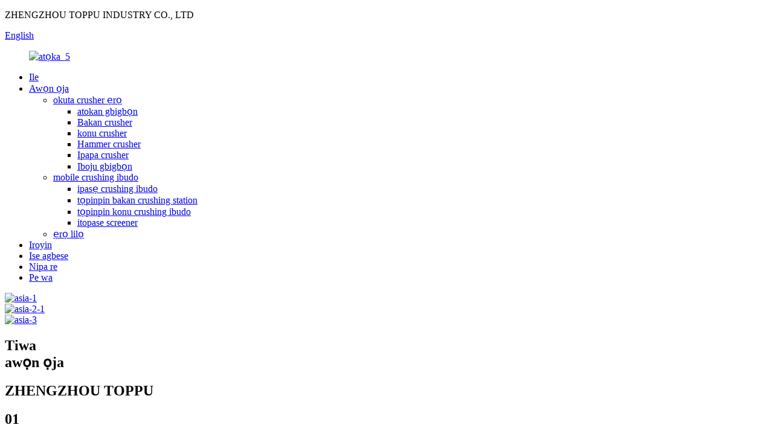

--- FILE ---
content_type: text/html
request_url: https://www.toppucrushers.com/yo/
body_size: 10462
content:
<!DOCTYPE html> <html dir="ltr" lang="yo"> <head> <meta http-equiv="Content-Type" content="text/html; charset=UTF-8" /> <!-- Google tag (gtag.js) --> <script async src="https://www.googletagmanager.com/gtag/js?id=G-YNQ4L4N1TC"></script> <script>
  window.dataLayer = window.dataLayer || [];
  function gtag(){dataLayer.push(arguments);}
  gtag('js', new Date());

  gtag('config', 'G-YNQ4L4N1TC');
</script> <title>Bakan Crusher, Hammer Crusher, Mobile Crusher -Toppu</title> <meta name="viewport" content="width=device-width,initial-scale=1,minimum-scale=1,maximum-scale=1,user-scalable=no"> <link rel="apple-touch-icon-precomposed" href=""> <meta name="format-detection" content="telephone=no"> <meta name="apple-mobile-web-app-capable" content="yes"> <meta name="apple-mobile-web-app-status-bar-style" content="black"> <link href="//cdn.goodao.net/toppucrushers/style/global/style.css" rel="stylesheet"> <link href="//cdn.goodao.net/toppucrushers/style/public/public.css" rel="stylesheet">  <link rel="shortcut icon" href="//cdnus.globalso.com/toppucrushers/ico.png" /> <meta name="description" itemprop="description" content="Zhengzhou Toppu Industry Co., Ltd jẹ olupese ọjọgbọn ti ẹrọ iwakusa ti o ṣepọ R&amp;D, iṣelọpọ, tita, ati iṣẹ lẹhin-tita." />  <meta name="keywords" itemprop="keywords" content="Bakan Crusher, Hammer Crusher, Mobile Crusher, Portable Crusher, Pebble Crusher, Mining Crusher, Mobile Crusher Plant, Gilasi Crusher, Rock Crusher" />  <link rel="canonical" href="https://www.toppucrushers.com/" /> <link href="//cdn.globalso.com/hide_search.css" rel="stylesheet"/><link href="//www.toppucrushers.com/style/yo.html.css" rel="stylesheet"/></head> <body> <div class="container">               <!-- web_head start -->     <header class="web_head index_web_head">       <div class="head_top">         <div class="layout flex_row">           <p>ZHENGZHOU TOPPU INDUSTRY CO., LTD</p>           <div class="flex_row">             <div id="btn-search" class="btn--search"></div>             <!--change-language-->        <div class="change-language ensemble">   <div class="change-language-info">     <div class="change-language-title medium-title">        <div class="language-flag language-flag-en"><a href="https://www.toppucrushers.com/"><b class="country-flag"></b><span>English</span> </a></div>        <b class="language-icon"></b>      </div> 	<div class="change-language-cont sub-content">         <div class="empty"></div>     </div>   </div> </div> <!--theme325-->      <!--change-language-->             <!--change-language-->           </div>         </div>       </div>       <div class="head_layout layout">         <figure class="logo">          <a href="/yo/">			<img src="//cdnus.globalso.com/toppucrushers/index_5.png" alt="atọka_5"> 						</a> 			</figure>          <nav class="nav_wrap">           <ul class="head_nav">              <li class="nav-current"><a href="/yo/">Ile</a></li> <li><a href="/yo/products/">Awọn ọja</a> <ul class="sub-menu"> 	<li><a href="/yo/stone-crusher-machine/">okuta crusher ẹrọ</a> 	<ul class="sub-menu"> 		<li><a href="/yo/vibrating-feeder/">atokan gbigbọn</a></li> 		<li><a href="/yo/jaw-crusher/">Bakan crusher</a></li> 		<li><a href="/yo/cone-crusher/">konu crusher</a></li> 		<li><a href="/yo/hammer-crusher/">Hammer crusher</a></li> 		<li><a href="/yo/impact-crusher/">Ipapa crusher</a></li> 		<li><a href="/yo/vibrating-screen/">Iboju gbigbọn</a></li> 	</ul> </li> 	<li><a href="/yo/mobile-crusher-plant/">mobile crushing ibudo</a> 	<ul class="sub-menu"> 		<li><a href="/yo/mobile-crushing-series/">ipasẹ crushing ibudo</a></li> 		<li><a href="/yo/mobile-sand-making-series/">tọpinpin bakan crushing station</a></li> 		<li><a href="/yo/tracked-cone-crushing-station/">tọpinpin konu crushing ibudo</a></li> 		<li><a href="/yo/tracked-screener/">itopase screener</a></li> 	</ul> </li> 	<li><a href="/yo/grinding-machine/">ẹrọ lilọ</a></li> </ul> </li> <li><a href="/yo/news/">Iroyin</a></li> <li><a href="/yo/case/">Ise agbese</a></li> <li><a href="/yo/about-us/">Nipa re</a></li> <li><a href="/yo/contact-us/">Pe wa</a></li>           </ul>         </nav>        </div>     </header>     <!--// web_head end -->                               <!-- banner -->     <section class="slider_banner swiper-container">       <div class="swiper-wrapper">                    <div class="swiper-slide"> <a href="/yo/products/"><img src="//cdnus.globalso.com/toppucrushers/banner-11.jpg" alt="asia-1"/></a></div> 		            <div class="swiper-slide"> <a href="/yo/products/"><img src="//cdnus.globalso.com/toppucrushers/banner-2-1.jpg" alt="asia-2-1"/></a></div> 		            <div class="swiper-slide"> <a href="/yo/products/"><img src="//cdnus.globalso.com/toppucrushers/banner-31.jpg" alt="asia-3"/></a></div> 		                       </div>       <!-- <div class="slider_swiper_control">         <div class="banner_button_prev"></div>         <div class="banner_button_next"></div>       </div> -->       <div class="swiper-pagination swiper-pagination-white"></div>     </section>      <!-- web_main start -->     <section class="web_main index_main">        <div class="index_product">         <div class="layout  wow fadeInUpA" data-wow-delay=".3s" data-wow-duration=".8s">           <div class="index_tit flex_row">             <h2>Tiwa<br>awọn ọja</h2>             <h1 class="index_zhenzou">ZHENGZHOU TOPPU</h1>           </div>           <div class="product_box">              <div class="product_tit">               <div class="swiper-wrapper">                                                                          <div class="swiper-slide flex_row active">                   <div class="flex_row">                     <h2>01</h2>                     <p>Stone Crusher Machine</p>                   </div>                 </div>                                       <div class="swiper-slide flex_row active">                   <div class="flex_row">                     <h2>02</h2>                     <p>Mobile Crusher Plant</p>                   </div>                 </div>                                       <div class="swiper-slide flex_row active">                   <div class="flex_row">                     <h2>03</h2>                     <p>ẹrọ lilọ</p>                   </div>                 </div>                                                                                 </div>             </div>              <div class="product_wrap">               <div class="swiper-wrapper">                                                                                            <div class="swiper-slide"><a href="/yo/stone-crusher-machine/"><img src="//cdnus.globalso.com/toppucrushers/index_4.png" alt="Stone Crusher Machine"></a></div>                                                                                <div class="swiper-slide"><a href="/yo/mobile-crusher-plant/"><img src="//cdnus.globalso.com/toppucrushers/index_42.png" alt="Mobile Crusher Plant"></a></div>                                                                                <div class="swiper-slide"><a href="/yo/grinding-machine/"><img src="//cdnus.globalso.com/toppucrushers/index_41.png" alt="ẹrọ lilọ"></a></div>                                                           </div>             </div>              <div class="product_cotrol">               <div class="product_left"></div>               <div class="product_right"></div>             </div>           </div>         </div>       </div>        <div class="index_about" style="background-image:url(/style/global/img/file_8.png)">         <div class="flex_row layout">           <div class="about_wrap  wow fadeInLeftA" data-wow-delay=".3s" data-wow-duration=".8s">             <div class="index_tit">               <h2>nipa<br> us</h2>               <h3>ZHENGZHOU TOPPU</h3>             </div>             <p>Zhengzhou Toppu Industry Co., Ltd jẹ olupese ọjọgbọn ti ẹrọ iwakusa ti o ṣepọ R&D, iṣelọpọ, tita, ati iṣẹ lẹhin-tita.Lori awọn dosinni ti odun ni yi ile ise, wa ile ni o ni kan ti o tobi nọmba ti RÍ ati oye technicians ati tita egbe.Awọn ọja ile-iṣẹ wa gba ọja inu ile pẹlu didara giga ati iṣẹ pipe lẹhin-tita.Ile-iṣẹ wa gba awọn alabara bi itọsọna, ṣe imotuntun nigbagbogbo ati ṣafihan imọ-ẹrọ to ti ni ilọsiwaju, ṣe adaṣe awọn ohun elo idapọmọra ti o ga julọ.</p>             <a href="/yo/about-us/">kọ ẹkọ diẹ si</a>           </div>           <div class="about_right flex_row  wow fadeInLeftA" data-wow-delay=".4s" data-wow-duration=".8s">                                     <figure>                 <div><img src="//cdnus.globalso.com/toppucrushers/Founded-In-2005.png" alt="Ti a da ni ọdun 2005"></div>                 <figcaption>Ti a da ni ọdun 2005</figcaption>             </figure>                                                 <figure>                 <div><img src="//cdnus.globalso.com/toppucrushers/Workshop-20000-square-meters.png" alt="Idanileko 20000 square mita"></div>                 <figcaption>Idanileko 20000 square mita</figcaption>             </figure>                                                 <figure>                 <div><img src="//cdnus.globalso.com/toppucrushers/100+-Emplorees.png" alt="100+ Abáni"></div>                 <figcaption>100+ Abáni</figcaption>             </figure>                                                 <figure>                 <div><img src="//cdnus.globalso.com/toppucrushers/Exporting-Country-50.png" alt="Ilu okeere 50"></div>                 <figcaption>Ilu okeere 50</figcaption>             </figure>                                                               </div>         </div>       </div>        <div class="index_case" style="background-image:url(/style/global/img/file_3.png)">         <div class="layout">           <div class="index_tit flex_row  wow fadeInUpA" data-wow-delay=".3s" data-wow-duration=".8s">             <h2>Tiwa<br>irú</h2>             <h3>ZHENGZHOU TOPPU</h3>           </div>           <div class="case_wrap  wow fadeInRightA" data-wow-delay=".3s" data-wow-duration=".8s">             <div class="swiper-wrapper">                                                                                        <figure class="swiper-slide">                 <div><img src="//cdnus.globalso.com/toppucrushers/21.jpg" alt="Ọran ti granite crushing laini iṣelọpọ ni Zhengzhou, Henan"></div>                 <figcaption>                   <p>Ọran ti granite crushing laini iṣelọpọ ni Zhengzhou, Henan</p>                   <a href="/yo/case/case-of-granite-crushing-production-line-in-zhengzhou-henan/">KA SIWAJU</a>                 </figcaption>                 <a href="/yo/case/case-of-granite-crushing-production-line-in-zhengzhou-henan/" class="index_jump"></a>               </figure>                                                                                                  <figure class="swiper-slide">                 <div><img src="//cdnus.globalso.com/toppucrushers/14.jpg" alt="Luoyang o tobi apata lile crushing gbóògì laini irú"></div>                 <figcaption>                   <p>Luoyang o tobi apata lile crushing gbóògì laini irú</p>                   <a href="/yo/case/luoyang-large-hard-rock-crushing-production-line-case/">KA SIWAJU</a>                 </figcaption>                 <a href="/yo/case/luoyang-large-hard-rock-crushing-production-line-case/" class="index_jump"></a>               </figure>                                                                                                  <figure class="swiper-slide">                 <div><img src="//cdnus.globalso.com/toppucrushers/20.jpg" alt="Qinghai River pebble crushing gbóògì ila ojula"></div>                 <figcaption>                   <p>Qinghai River pebble crushing gbóògì ila ojula</p>                   <a href="/yo/case/qinghai-river-pebble-crushing-production-line-site/">KA SIWAJU</a>                 </figcaption>                 <a href="/yo/case/qinghai-river-pebble-crushing-production-line-site/" class="index_jump"></a>               </figure>                                                                                                  <figure class="swiper-slide">                 <div><img src="//cdnus.globalso.com/toppucrushers/62.jpg" alt="Shanghai aluminiomu irin crushing gbóògì ila irú"></div>                 <figcaption>                   <p>Shanghai aluminiomu irin crushing gbóògì ila irú</p>                   <a href="https://c291.goodao.net/case/processing-material-aluminum-ore/">KA SIWAJU</a>                 </figcaption>                 <a href="https://c291.goodao.net/case/processing-material-aluminum-ore/" class="index_jump"></a>               </figure>                                                                                                  <figure class="swiper-slide">                 <div><img src="//cdnus.globalso.com/toppucrushers/3.jpg" alt="Shanxi 300-400th limestone mobile crusher gbóògì ila"></div>                 <figcaption>                   <p>Shanxi 300-400th limestone mobile crusher gbóògì ila</p>                   <a href="/yo/case/shanxi-300-400th-limestone-mobile-crusher-production-line/">KA SIWAJU</a>                 </figcaption>                 <a href="/yo/case/shanxi-300-400th-limestone-mobile-crusher-production-line/" class="index_jump"></a>               </figure>                                                                     </div>             <div class="swiper-pagination swiper-pagination-white flex_row"></div>           </div>         </div>       </div>        <div class="index_news" >         <div class="layout">           <div class="index_tit flex_row wow fadeInUpA" data-wow-delay=".3s" data-wow-duration=".8s">             <h2>iroyin</h2>             <h3>ZHENGZHOU TOPPU</h3>           </div>           <div class="news_wrap flex_row  wow fadeInLeftA" data-wow-delay=".3s" data-wow-duration=".8s">                       <figure>               <div>                                                                  <img src="//cdnus.globalso.com/toppucrushers/about31.jpg" alt="nipa 3" >                                                         </div>               <figcaption>                 <h2>Mobile Crusher Mobile Rock Crusher Ọkọ-oke...</h2>                 <p>Ni awọn ọdun aipẹ, awọn amayederun tuntun ti ru ibeere inu ile ati ilọsiwaju nigbagbogbo ni igbega iyipada ati ilọsiwaju ti ile-iṣẹ iyanrin ati okuta wẹwẹ.Gẹgẹbi ohun elo ipilẹ ni awọn ohun elo ile, iyanrin ati awọn akojọpọ okuta wẹwẹ jẹ iroyin fun ipin nla ti agbara, ati pe o tun jẹ ...</p>                 <div class="flex_row">                   <div>                     <time class="">17/2022/Oṣu Kẹwa</time>                     <h3>TOPPU</h3>                   </div>                   <a href="/yo/news/what-is-a-mobile-crusher/">KA SIWAJU</a>                 </div>               </figcaption>               <a href="/yo/news/what-is-a-mobile-crusher/" class="index_jump"></a>             </figure>                                                       <figure>               <div>                                                                  <img src="//cdnus.globalso.com/toppucrushers/about21.jpg" alt="nipa2" >                                                         </div>               <figcaption>                 <h2>Òkúta mélòó ni tọ́ọ̀nù àwókù lè fọ́?</h2>                 <p>Ni ọpọlọpọ igba, ikore ti a ti ni ilọsiwaju sinu awọn okuta jẹ nipa 80-90%, eyini ni, ọkan pupọ ti rubble le fọ 0.8-0.9 toonu ti awọn okuta, nitori awọn abuda ti rubble ni awọn agbegbe oriṣiriṣi yatọ, gẹgẹbi: iki, akoonu lulú. Iwọn naa, ọriniinitutu, ati bẹbẹ lọ, ti ile ati akoonu aimọ.</p>                 <div class="flex_row">                   <div>                     <time class="">17/2022/Oṣu Kẹwa</time>                     <h3>TOPPU</h3>                   </div>                   <a href="/yo/news/how-many-stones-can-a-ton-of-rubble-break/">KA SIWAJU</a>                 </div>               </figcaption>               <a href="/yo/news/how-many-stones-can-a-ton-of-rubble-break/" class="index_jump"></a>             </figure>                                                       <figure>               <div>                                                                  <img src="//cdnus.globalso.com/toppucrushers/about4.jpg" alt="nipa" >                                                         </div>               <figcaption>                 <h2>Kini awọn ẹrọ ti o fọ okuta sinu iyanrin?</h2>                 <p>Nitori idinamọ ti iwakusa ni odo ati aito iyanrin ati okuta wẹwẹ, eyiti ko le ṣe ibamu awọn iwulo idagbasoke awọn ohun elo inu ile, ọpọlọpọ eniyan ti bẹrẹ si yi oju wọn si iyanrin ti ẹrọ ṣe.Ṣé òkúta tí a fọ́ náà lè rọ́pò iyanrìn ní ti gidi bí?Awọn ẹrọ wo ni a le lo lati fọ awọn okuta ...</p>                 <div class="flex_row">                   <div>                     <time class="">17/2022/Oṣu Kẹwa</time>                     <h3>TOPPU</h3>                   </div>                   <a href="/yo/news/what-are-the-machines-that-break-stones-into-sand/">KA SIWAJU</a>                 </div>               </figcaption>               <a href="/yo/news/what-are-the-machines-that-break-stones-into-sand/" class="index_jump"></a>             </figure>                                                                        </div>         </div>       </div>          <div class="index_custom"  style="background-image:url(/style/global/img/file_0.png)">         <div class="layout">           <div class="index_tit flex_row wow fadeInUpA" data-wow-delay=".3s" data-wow-duration=".8s">             <h2>Onibara<br>igbelewọn</h2>             <h3>ZHENGZHOU TOPPU</h3>           </div>           <div class="custom_wrap flex_row  wow fadeInLeftA" data-wow-delay=".3s" data-wow-duration=".8s">                  <figure class="custom_side active flex_row">                 <div><video poster="//cdnus.globalso.com/toppucrushers/131.jpg"></video></div>                 <figcaption>                     <h2>Ọran ti granite crushing laini iṣelọpọ ni Zhengzhou, Henan</h2>                     <p>Olupese ko ni awọn ohun elo ti o ga julọ ati awọn idiyele ifarada, ṣugbọn tun ni awọn amoye imọ-ẹrọ ọkan-lori-ọkan lati ṣe itọsọna yiyan awoṣe, awọn ero iṣelọpọ apẹrẹ, pese awọn abẹwo si aaye si ile-iṣẹ, ati ṣayẹwo awọn aaye olumulo nitosi.</p>                 </figcaption>             </figure>                                                       <figure class="custom_side  flex_row">                 <div><video poster="//cdnus.globalso.com/toppucrushers/51.jpg"></video></div>                 <figcaption>                     <h2>Luoyang o tobi apata lile crushing gbóògì laini irú</h2>                     <p>Olupese jẹ iduro fun fifi sori ẹrọ, ikẹkọ iṣẹ, ati bẹbẹ lọ Ni akoko kanna, lẹhin gbigba awọn esi olumulo, yoo firanṣẹ lẹsẹkẹsẹ awọn onimọ-ẹrọ lati dahun awọn wakati 24 lojumọ lati rii daju pe ohun elo naa ni ṣiṣe giga ati iṣẹ iduroṣinṣin, ati pe awọn alabara lo kere si. ati anfani diẹ sii.</p>                 </figcaption>             </figure>                                                       <figure class="custom_side  flex_row">                 <div><video poster="//cdnus.globalso.com/toppucrushers/143.jpg"></video></div>                 <figcaption>                     <h2>Qinghai River pebble crushing gbóògì ila ojula</h2>                     <p>Ti pinnu lati ra laini iṣelọpọ fifọ okuta odo pẹlu abajade ti awọn toonu 150 fun wakati kan.Gẹgẹbi awọn iwulo ti iṣelọpọ, ifunni, ati gbigba agbara, awọn oṣiṣẹ alamọdaju ṣe iranlọwọ ni pataki lati yan awoṣe naa, ati ṣe apẹrẹ apanirun bakan, kọnu crusher, iboju gbigbọn ipin, ati ifunni gbigbọn.Eto iṣelọpọ ti o jẹ ẹrọ, gbigbe ati ohun elo miiran, ati firanṣẹ ẹgbẹ imọ-ẹrọ kan lati ṣe iranlọwọ pẹlu fifi sori ẹrọ, fifisilẹ, itọsọna iṣẹ ati awọn iṣẹ miiran fun ọfẹ, ati lọ si irin-ajo iyalẹnu papọ.</p>                 </figcaption>             </figure>                                                                                               </div>                      <div class="custom_tit">                              <figure class="flex_row active">                   <div><img src="/style/global/img/file_1.png" alt="faili_1"></div>                   <figcaption>                       <h2>Ọran ti granite crushing laini iṣelọpọ ni Zhengzhou, Henan</h2>                       <p>Olumulo Beston ni Zimbabwe</p>                   </figcaption>               </figure>                              <figure class="flex_row active">                   <div><img src="/style/global/img/file_1.png" alt="faili_1"></div>                   <figcaption>                       <h2>Luoyang o tobi apata lile crushing gbóògì laini irú</h2>                       <p>Olumulo Beston ni Zimbabwe</p>                   </figcaption>               </figure>                              <figure class="flex_row active">                   <div><img src="/style/global/img/file_1.png" alt="faili_1"></div>                   <figcaption>                       <h2>Qinghai River pebble crushing gbóògì ila ojula</h2>                       <p>Olumulo Beston ni Zimbabwe</p>                   </figcaption>               </figure>                                                                         </div>         </div>       </div>        </section>     <!--// web_main end -->    <!-- web_footer start -->     <footer class="web_footer">       <div class="layout">         <div class="foor_service flex_row">            <div class="foot_item foot_about wow fadeInLeftA" data-wow-delay=".3s" data-wow-duration=".8s">             <h2 class="fot_tit">Nipa toppu</h2>             <ul class="foot_list">              	<li><a href="/yo/contact-us/">Pe wa</a></li> <li><a href="/yo/about-us/">Nipa re</a></li>             </ul>           </div>           <div class="foot_item foot_cate wow fadeInLeftA" data-wow-delay=".4s" data-wow-duration=".8s">             <h2 class="fot_tit">Awọn ẹka</h2>             <ul>                                   <li class="foot_adress">No. 220, Tongbai South Rd, Zhongyuan DISTRICT, Zhengzhou City, Henan Province</li>              <li class="foot_email"><a href="mailto:cnlouqiang@foxmail.com">cnlouqiang@foxmail.com</a></li>              <li class="foot_phone"><a href="tel:+86-18739936280">Tẹli: + 86-18739936280</a></li>                                                          </ul>           </div>           <div class="foot_item foot_solution wow fadeInLeftA" data-wow-delay=".5s" data-wow-duration=".8s">             <h2 class="fot_tit">Awọn ọja</h2>             <ul class="foot_list">               	<li><a href="/yo/stone-crusher-machine/">Stone Crusher Machine</a></li> <li><a href="/yo/mobile-crusher-plant/">Mobile Crusher Plant</a></li> <li><a href="/yo/grinding-machine/">ẹrọ lilọ</a></li>             </ul>           </div>           <div class="foot_item foot_about wow fadeInLeftA" data-wow-delay=".6s" data-wow-duration=".8s">             <h2 class="fot_tit">Darapọ mọ Iwe Iroyin Wa</h2>             <p>A ngbiyanju lati pese awọn alabara pẹlu awọn ọja didara.Beere Alaye, Ayẹwo & Quote, Kan si wa!</p>             <ul class="foot_sns flex_row">                                          </ul>           </div>          </div>       </div>       <div class="copy">         <div class="layout">© Copyright - 2010-2023: Gbogbo awọn ẹtọ wa ni ipamọ.<!----> 		<!--<script type="text/javascript" src="//www.globalso.site/livechat.js"></script>--> 		    <a href="/yo/sitemap.xml">Maapu aaye</a>  <br><a href='/yo/50tph-crusher/' title='50tph Crusher'>50tph Crusher</a>,  <a href='/yo/portable-crusher/' title='Portable Crusher'>Crusher to ṣee gbe</a>,  <a href='/yo/10tph-crusher/' title='10tph Crusher'>10tph Crusher</a>,  <a href='/yo/30tph-crusher/' title='30tph Crusher'>30tph Crusher</a>,  <a href='/yo/20tph-crusher/' title='20tph Crusher'>20tph Crusher</a>,  <a href='/yo/mobile-crusher/' title='Mobile Crusher'>Mobile Crusher</a>, 		</div>       </div>      </footer>     <!--// web_footer end -->         </div>    <!--// container end --> <aside class="scrollsidebar" id="scrollsidebar">   <div class="side_content">     <div class="side_list">       <header class="hd"><img src="//cdn.goodao.net/title_pic.png" alt="Online Ìbéèrè"/></header>       <div class="cont">         <li><a class="email" href="javascript:">Firanṣẹ Imeeli</a></li>                                       </div>                   <div class="side_title"><a  class="close_btn"><span>x</span></a></div>     </div>   </div>   <div class="show_btn"></div> </aside> <div class="inquiry-pop-bd">   <div class="inquiry-pop"> <i class="ico-close-pop" onclick="hideMsgPop();"></i>     <script type="text/javascript" src="//www.globalso.site/form.js"></script>   </div> </div> <div class="web-search"> <b id="btn-search-close" class="btn--search-close"></b>   <div style=" width:100%">     <div class="head-search">      <form action="https://www.toppucrushers.com/index.php" method="get">         <input class="search-ipt" name="s" placeholder="Start Typing..." /> 		<input type="hidden" name="cat" value="490"/>         <input class="search-btn" type="submit" />         <span class="search-attr">Lu tẹ lati wa tabi ESC lati tii</span>       </form>     </div>   </div> </div>  <script type="text/javascript" src="//cdn.goodao.net/toppucrushers/style/global/js/jquery.min.js"></script>  <script type="text/javascript" src="//cdn.goodao.net/toppucrushers/style/global/js/common.js"></script> <script type="text/javascript" src="//cdn.goodao.net/toppucrushers/style/public/public.js"></script>  <!--[if lt IE 9]> <script src="//cdn.goodao.net/toppucrushers/style/global/js/html5.js"></script> <![endif]--> <script src="https://cdnus.globalso.com/style/js/stats_init.js"></script>   <ul class="prisna-wp-translate-seo" id="prisna-translator-seo"><li class="language-flag language-flag-en"><a href="https://www.toppucrushers.com/" title="English"><b class="country-flag"></b><span>English</span></a></li><li class="language-flag language-flag-fr"><a href="https://www.toppucrushers.com/fr/" title="French"><b class="country-flag"></b><span>French</span></a></li><li class="language-flag language-flag-de"><a href="https://www.toppucrushers.com/de/" title="German"><b class="country-flag"></b><span>German</span></a></li><li class="language-flag language-flag-pt"><a href="https://www.toppucrushers.com/pt/" title="Portuguese"><b class="country-flag"></b><span>Portuguese</span></a></li><li class="language-flag language-flag-es"><a href="https://www.toppucrushers.com/es/" title="Spanish"><b class="country-flag"></b><span>Spanish</span></a></li><li class="language-flag language-flag-ru"><a href="https://www.toppucrushers.com/ru/" title="Russian"><b class="country-flag"></b><span>Russian</span></a></li><li class="language-flag language-flag-ja"><a href="https://www.toppucrushers.com/ja/" title="Japanese"><b class="country-flag"></b><span>Japanese</span></a></li><li class="language-flag language-flag-ko"><a href="https://www.toppucrushers.com/ko/" title="Korean"><b class="country-flag"></b><span>Korean</span></a></li><li class="language-flag language-flag-ar"><a href="https://www.toppucrushers.com/ar/" title="Arabic"><b class="country-flag"></b><span>Arabic</span></a></li><li class="language-flag language-flag-ga"><a href="https://www.toppucrushers.com/ga/" title="Irish"><b class="country-flag"></b><span>Irish</span></a></li><li class="language-flag language-flag-el"><a href="https://www.toppucrushers.com/el/" title="Greek"><b class="country-flag"></b><span>Greek</span></a></li><li class="language-flag language-flag-tr"><a href="https://www.toppucrushers.com/tr/" title="Turkish"><b class="country-flag"></b><span>Turkish</span></a></li><li class="language-flag language-flag-it"><a href="https://www.toppucrushers.com/it/" title="Italian"><b class="country-flag"></b><span>Italian</span></a></li><li class="language-flag language-flag-da"><a href="https://www.toppucrushers.com/da/" title="Danish"><b class="country-flag"></b><span>Danish</span></a></li><li class="language-flag language-flag-ro"><a href="https://www.toppucrushers.com/ro/" title="Romanian"><b class="country-flag"></b><span>Romanian</span></a></li><li class="language-flag language-flag-id"><a href="https://www.toppucrushers.com/id/" title="Indonesian"><b class="country-flag"></b><span>Indonesian</span></a></li><li class="language-flag language-flag-cs"><a href="https://www.toppucrushers.com/cs/" title="Czech"><b class="country-flag"></b><span>Czech</span></a></li><li class="language-flag language-flag-af"><a href="https://www.toppucrushers.com/af/" title="Afrikaans"><b class="country-flag"></b><span>Afrikaans</span></a></li><li class="language-flag language-flag-sv"><a href="https://www.toppucrushers.com/sv/" title="Swedish"><b class="country-flag"></b><span>Swedish</span></a></li><li class="language-flag language-flag-pl"><a href="https://www.toppucrushers.com/pl/" title="Polish"><b class="country-flag"></b><span>Polish</span></a></li><li class="language-flag language-flag-eu"><a href="https://www.toppucrushers.com/eu/" title="Basque"><b class="country-flag"></b><span>Basque</span></a></li><li class="language-flag language-flag-ca"><a href="https://www.toppucrushers.com/ca/" title="Catalan"><b class="country-flag"></b><span>Catalan</span></a></li><li class="language-flag language-flag-eo"><a href="https://www.toppucrushers.com/eo/" title="Esperanto"><b class="country-flag"></b><span>Esperanto</span></a></li><li class="language-flag language-flag-hi"><a href="https://www.toppucrushers.com/hi/" title="Hindi"><b class="country-flag"></b><span>Hindi</span></a></li><li class="language-flag language-flag-lo"><a href="https://www.toppucrushers.com/lo/" title="Lao"><b class="country-flag"></b><span>Lao</span></a></li><li class="language-flag language-flag-sq"><a href="https://www.toppucrushers.com/sq/" title="Albanian"><b class="country-flag"></b><span>Albanian</span></a></li><li class="language-flag language-flag-am"><a href="https://www.toppucrushers.com/am/" title="Amharic"><b class="country-flag"></b><span>Amharic</span></a></li><li class="language-flag language-flag-hy"><a href="https://www.toppucrushers.com/hy/" title="Armenian"><b class="country-flag"></b><span>Armenian</span></a></li><li class="language-flag language-flag-az"><a href="https://www.toppucrushers.com/az/" title="Azerbaijani"><b class="country-flag"></b><span>Azerbaijani</span></a></li><li class="language-flag language-flag-be"><a href="https://www.toppucrushers.com/be/" title="Belarusian"><b class="country-flag"></b><span>Belarusian</span></a></li><li class="language-flag language-flag-bn"><a href="https://www.toppucrushers.com/bn/" title="Bengali"><b class="country-flag"></b><span>Bengali</span></a></li><li class="language-flag language-flag-bs"><a href="https://www.toppucrushers.com/bs/" title="Bosnian"><b class="country-flag"></b><span>Bosnian</span></a></li><li class="language-flag language-flag-bg"><a href="https://www.toppucrushers.com/bg/" title="Bulgarian"><b class="country-flag"></b><span>Bulgarian</span></a></li><li class="language-flag language-flag-ceb"><a href="https://www.toppucrushers.com/ceb/" title="Cebuano"><b class="country-flag"></b><span>Cebuano</span></a></li><li class="language-flag language-flag-ny"><a href="https://www.toppucrushers.com/ny/" title="Chichewa"><b class="country-flag"></b><span>Chichewa</span></a></li><li class="language-flag language-flag-co"><a href="https://www.toppucrushers.com/co/" title="Corsican"><b class="country-flag"></b><span>Corsican</span></a></li><li class="language-flag language-flag-hr"><a href="https://www.toppucrushers.com/hr/" title="Croatian"><b class="country-flag"></b><span>Croatian</span></a></li><li class="language-flag language-flag-nl"><a href="https://www.toppucrushers.com/nl/" title="Dutch"><b class="country-flag"></b><span>Dutch</span></a></li><li class="language-flag language-flag-et"><a href="https://www.toppucrushers.com/et/" title="Estonian"><b class="country-flag"></b><span>Estonian</span></a></li><li class="language-flag language-flag-tl"><a href="https://www.toppucrushers.com/tl/" title="Filipino"><b class="country-flag"></b><span>Filipino</span></a></li><li class="language-flag language-flag-fi"><a href="https://www.toppucrushers.com/fi/" title="Finnish"><b class="country-flag"></b><span>Finnish</span></a></li><li class="language-flag language-flag-fy"><a href="https://www.toppucrushers.com/fy/" title="Frisian"><b class="country-flag"></b><span>Frisian</span></a></li><li class="language-flag language-flag-gl"><a href="https://www.toppucrushers.com/gl/" title="Galician"><b class="country-flag"></b><span>Galician</span></a></li><li class="language-flag language-flag-ka"><a href="https://www.toppucrushers.com/ka/" title="Georgian"><b class="country-flag"></b><span>Georgian</span></a></li><li class="language-flag language-flag-gu"><a href="https://www.toppucrushers.com/gu/" title="Gujarati"><b class="country-flag"></b><span>Gujarati</span></a></li><li class="language-flag language-flag-ht"><a href="https://www.toppucrushers.com/ht/" title="Haitian"><b class="country-flag"></b><span>Haitian</span></a></li><li class="language-flag language-flag-ha"><a href="https://www.toppucrushers.com/ha/" title="Hausa"><b class="country-flag"></b><span>Hausa</span></a></li><li class="language-flag language-flag-haw"><a href="https://www.toppucrushers.com/haw/" title="Hawaiian"><b class="country-flag"></b><span>Hawaiian</span></a></li><li class="language-flag language-flag-iw"><a href="https://www.toppucrushers.com/iw/" title="Hebrew"><b class="country-flag"></b><span>Hebrew</span></a></li><li class="language-flag language-flag-hmn"><a href="https://www.toppucrushers.com/hmn/" title="Hmong"><b class="country-flag"></b><span>Hmong</span></a></li><li class="language-flag language-flag-hu"><a href="https://www.toppucrushers.com/hu/" title="Hungarian"><b class="country-flag"></b><span>Hungarian</span></a></li><li class="language-flag language-flag-is"><a href="https://www.toppucrushers.com/is/" title="Icelandic"><b class="country-flag"></b><span>Icelandic</span></a></li><li class="language-flag language-flag-ig"><a href="https://www.toppucrushers.com/ig/" title="Igbo"><b class="country-flag"></b><span>Igbo</span></a></li><li class="language-flag language-flag-jw"><a href="https://www.toppucrushers.com/jw/" title="Javanese"><b class="country-flag"></b><span>Javanese</span></a></li><li class="language-flag language-flag-kn"><a href="https://www.toppucrushers.com/kn/" title="Kannada"><b class="country-flag"></b><span>Kannada</span></a></li><li class="language-flag language-flag-kk"><a href="https://www.toppucrushers.com/kk/" title="Kazakh"><b class="country-flag"></b><span>Kazakh</span></a></li><li class="language-flag language-flag-km"><a href="https://www.toppucrushers.com/km/" title="Khmer"><b class="country-flag"></b><span>Khmer</span></a></li><li class="language-flag language-flag-ku"><a href="https://www.toppucrushers.com/ku/" title="Kurdish"><b class="country-flag"></b><span>Kurdish</span></a></li><li class="language-flag language-flag-ky"><a href="https://www.toppucrushers.com/ky/" title="Kyrgyz"><b class="country-flag"></b><span>Kyrgyz</span></a></li><li class="language-flag language-flag-la"><a href="https://www.toppucrushers.com/la/" title="Latin"><b class="country-flag"></b><span>Latin</span></a></li><li class="language-flag language-flag-lv"><a href="https://www.toppucrushers.com/lv/" title="Latvian"><b class="country-flag"></b><span>Latvian</span></a></li><li class="language-flag language-flag-lt"><a href="https://www.toppucrushers.com/lt/" title="Lithuanian"><b class="country-flag"></b><span>Lithuanian</span></a></li><li class="language-flag language-flag-lb"><a href="https://www.toppucrushers.com/lb/" title="Luxembou.."><b class="country-flag"></b><span>Luxembou..</span></a></li><li class="language-flag language-flag-mk"><a href="https://www.toppucrushers.com/mk/" title="Macedonian"><b class="country-flag"></b><span>Macedonian</span></a></li><li class="language-flag language-flag-mg"><a href="https://www.toppucrushers.com/mg/" title="Malagasy"><b class="country-flag"></b><span>Malagasy</span></a></li><li class="language-flag language-flag-ms"><a href="https://www.toppucrushers.com/ms/" title="Malay"><b class="country-flag"></b><span>Malay</span></a></li><li class="language-flag language-flag-ml"><a href="https://www.toppucrushers.com/ml/" title="Malayalam"><b class="country-flag"></b><span>Malayalam</span></a></li><li class="language-flag language-flag-mt"><a href="https://www.toppucrushers.com/mt/" title="Maltese"><b class="country-flag"></b><span>Maltese</span></a></li><li class="language-flag language-flag-mi"><a href="https://www.toppucrushers.com/mi/" title="Maori"><b class="country-flag"></b><span>Maori</span></a></li><li class="language-flag language-flag-mr"><a href="https://www.toppucrushers.com/mr/" title="Marathi"><b class="country-flag"></b><span>Marathi</span></a></li><li class="language-flag language-flag-mn"><a href="https://www.toppucrushers.com/mn/" title="Mongolian"><b class="country-flag"></b><span>Mongolian</span></a></li><li class="language-flag language-flag-my"><a href="https://www.toppucrushers.com/my/" title="Burmese"><b class="country-flag"></b><span>Burmese</span></a></li><li class="language-flag language-flag-ne"><a href="https://www.toppucrushers.com/ne/" title="Nepali"><b class="country-flag"></b><span>Nepali</span></a></li><li class="language-flag language-flag-no"><a href="https://www.toppucrushers.com/no/" title="Norwegian"><b class="country-flag"></b><span>Norwegian</span></a></li><li class="language-flag language-flag-ps"><a href="https://www.toppucrushers.com/ps/" title="Pashto"><b class="country-flag"></b><span>Pashto</span></a></li><li class="language-flag language-flag-fa"><a href="https://www.toppucrushers.com/fa/" title="Persian"><b class="country-flag"></b><span>Persian</span></a></li><li class="language-flag language-flag-pa"><a href="https://www.toppucrushers.com/pa/" title="Punjabi"><b class="country-flag"></b><span>Punjabi</span></a></li><li class="language-flag language-flag-sr"><a href="https://www.toppucrushers.com/sr/" title="Serbian"><b class="country-flag"></b><span>Serbian</span></a></li><li class="language-flag language-flag-st"><a href="https://www.toppucrushers.com/st/" title="Sesotho"><b class="country-flag"></b><span>Sesotho</span></a></li><li class="language-flag language-flag-si"><a href="https://www.toppucrushers.com/si/" title="Sinhala"><b class="country-flag"></b><span>Sinhala</span></a></li><li class="language-flag language-flag-sk"><a href="https://www.toppucrushers.com/sk/" title="Slovak"><b class="country-flag"></b><span>Slovak</span></a></li><li class="language-flag language-flag-sl"><a href="https://www.toppucrushers.com/sl/" title="Slovenian"><b class="country-flag"></b><span>Slovenian</span></a></li><li class="language-flag language-flag-so"><a href="https://www.toppucrushers.com/so/" title="Somali"><b class="country-flag"></b><span>Somali</span></a></li><li class="language-flag language-flag-sm"><a href="https://www.toppucrushers.com/sm/" title="Samoan"><b class="country-flag"></b><span>Samoan</span></a></li><li class="language-flag language-flag-gd"><a href="https://www.toppucrushers.com/gd/" title="Scots Gaelic"><b class="country-flag"></b><span>Scots Gaelic</span></a></li><li class="language-flag language-flag-sn"><a href="https://www.toppucrushers.com/sn/" title="Shona"><b class="country-flag"></b><span>Shona</span></a></li><li class="language-flag language-flag-sd"><a href="https://www.toppucrushers.com/sd/" title="Sindhi"><b class="country-flag"></b><span>Sindhi</span></a></li><li class="language-flag language-flag-su"><a href="https://www.toppucrushers.com/su/" title="Sundanese"><b class="country-flag"></b><span>Sundanese</span></a></li><li class="language-flag language-flag-sw"><a href="https://www.toppucrushers.com/sw/" title="Swahili"><b class="country-flag"></b><span>Swahili</span></a></li><li class="language-flag language-flag-tg"><a href="https://www.toppucrushers.com/tg/" title="Tajik"><b class="country-flag"></b><span>Tajik</span></a></li><li class="language-flag language-flag-ta"><a href="https://www.toppucrushers.com/ta/" title="Tamil"><b class="country-flag"></b><span>Tamil</span></a></li><li class="language-flag language-flag-te"><a href="https://www.toppucrushers.com/te/" title="Telugu"><b class="country-flag"></b><span>Telugu</span></a></li><li class="language-flag language-flag-th"><a href="https://www.toppucrushers.com/th/" title="Thai"><b class="country-flag"></b><span>Thai</span></a></li><li class="language-flag language-flag-uk"><a href="https://www.toppucrushers.com/uk/" title="Ukrainian"><b class="country-flag"></b><span>Ukrainian</span></a></li><li class="language-flag language-flag-ur"><a href="https://www.toppucrushers.com/ur/" title="Urdu"><b class="country-flag"></b><span>Urdu</span></a></li><li class="language-flag language-flag-uz"><a href="https://www.toppucrushers.com/uz/" title="Uzbek"><b class="country-flag"></b><span>Uzbek</span></a></li><li class="language-flag language-flag-vi"><a href="https://www.toppucrushers.com/vi/" title="Vietnamese"><b class="country-flag"></b><span>Vietnamese</span></a></li><li class="language-flag language-flag-cy"><a href="https://www.toppucrushers.com/cy/" title="Welsh"><b class="country-flag"></b><span>Welsh</span></a></li><li class="language-flag language-flag-xh"><a href="https://www.toppucrushers.com/xh/" title="Xhosa"><b class="country-flag"></b><span>Xhosa</span></a></li><li class="language-flag language-flag-yi"><a href="https://www.toppucrushers.com/yi/" title="Yiddish"><b class="country-flag"></b><span>Yiddish</span></a></li><li class="language-flag language-flag-yo"><a href="https://www.toppucrushers.com/yo/" title="Yoruba"><b class="country-flag"></b><span>Yoruba</span></a></li><li class="language-flag language-flag-zu"><a href="https://www.toppucrushers.com/zu/" title="Zulu"><b class="country-flag"></b><span>Zulu</span></a></li><li class="language-flag language-flag-rw"><a href="https://www.toppucrushers.com/rw/" title="Kinyarwanda"><b class="country-flag"></b><span>Kinyarwanda</span></a></li><li class="language-flag language-flag-tt"><a href="https://www.toppucrushers.com/tt/" title="Tatar"><b class="country-flag"></b><span>Tatar</span></a></li><li class="language-flag language-flag-or"><a href="https://www.toppucrushers.com/or/" title="Oriya"><b class="country-flag"></b><span>Oriya</span></a></li><li class="language-flag language-flag-tk"><a href="https://www.toppucrushers.com/tk/" title="Turkmen"><b class="country-flag"></b><span>Turkmen</span></a></li><li class="language-flag language-flag-ug"><a href="https://www.toppucrushers.com/ug/" title="Uyghur"><b class="country-flag"></b><span>Uyghur</span></a></li></ul>  <script type="text/javascript" src="//cdn.goodao.net/style/js/translator-dropdown.js?ver=1.11"></script><script type="text/javascript">/*<![CDATA[*/var _prisna_translate=_prisna_translate||{languages:["en","fr","es","de","ru","ar","ko","ja","it","pt","ga","da","id","tr","sv","ro","pl","cs","eu","ca","eo","hi","el","ms","sr","sw","th","vi","cy","sk","lv","mt","hu","gl","gu","et","bn","sq","be","nl","tl","is","ht","lt","no","sl","ta","uk","yi","ur","te","fa","mk","kn","iw","fi","hr","bg","az","ka","af","st","si","so","su","tg","uz","yo","zu","pa","jw","kk","km","ceb","ny","lo","la","mg","ml","mi","mn","mr","my","ne","ig","hmn","ha","bs","hy","zh-TW","zh-CN","am","fy","co","ku","ps","lb","ky","sm","gd","sn","sd","xh","haw"],scrollBarLanguages:"15",flags:false,shortNames:true,targetSelector:"body,title",locationWidget:false,location:".transall",translateAttributes:true,translateTitleAttribute:true,translateAltAttribute:true,translatePlaceholderAttribute:true,translateMetaTags:"keywords,description,og:title,og:description,og:locale,og:url",localStorage:true,localStorageExpires:"1",backgroundColor:"transparent",fontColor:"transparent",nativeLanguagesNames:{"id":"Bahasa Indonesia","bs":"\u0431\u043e\u0441\u0430\u043d\u0441\u043a\u0438","my":"\u1019\u103c\u1014\u103a\u1019\u102c\u1018\u102c\u101e\u102c","kk":"\u049a\u0430\u0437\u0430\u049b","km":"\u1797\u17b6\u179f\u17b6\u1781\u17d2\u1798\u17c2\u179a","lo":"\u0e9e\u0eb2\u0eaa\u0eb2\u0ea5\u0eb2\u0ea7","mn":"\u041c\u043e\u043d\u0433\u043e\u043b \u0445\u044d\u043b","tg":"\u0422\u043e\u04b7\u0438\u043a\u04e3","ca":"Catal\u00e0","uz":"O\u02bbzbekcha","yo":"\u00c8d\u00e8 Yor\u00f9b\u00e1","si":"\u0dc3\u0dd2\u0d82\u0dc4\u0dbd","ne":"\u0928\u0947\u092a\u093e\u0932\u0940","pa":"\u0a2a\u0a70\u0a1c\u0a3e\u0a2c\u0a40","cs":"\u010ce\u0161tina","mr":"\u092e\u0930\u093e\u0920\u0940","ml":"\u0d2e\u0d32\u0d2f\u0d3e\u0d33\u0d02","hy":"\u0570\u0561\u0575\u0565\u0580\u0565\u0576","da":"Dansk","de":"Deutsch","es":"Espa\u00f1ol","fr":"Fran\u00e7ais","hr":"Hrvatski","it":"Italiano","lv":"Latvie\u0161u","lt":"Lietuvi\u0173","hu":"Magyar","nl":"Nederlands","no":"Norsk\u200e","pl":"Polski","pt":"Portugu\u00eas","ro":"Rom\u00e2n\u0103","sk":"Sloven\u010dina","sl":"Sloven\u0161\u010dina","fi":"Suomi","sv":"Svenska","tr":"T\u00fcrk\u00e7e","vi":"Ti\u1ebfng Vi\u1ec7t","el":"\u0395\u03bb\u03bb\u03b7\u03bd\u03b9\u03ba\u03ac","ru":"\u0420\u0443\u0441\u0441\u043a\u0438\u0439","sr":"\u0421\u0440\u043f\u0441\u043a\u0438","uk":"\u0423\u043a\u0440\u0430\u0457\u043d\u0441\u044c\u043a\u0430","bg":"\u0411\u044a\u043b\u0433\u0430\u0440\u0441\u043a\u0438","iw":"\u05e2\u05d1\u05e8\u05d9\u05ea","ar":"\u0627\u0644\u0639\u0631\u0628\u064a\u0629","fa":"\u0641\u0627\u0631\u0633\u06cc","hi":"\u0939\u093f\u0928\u094d\u0926\u0940","tl":"Tagalog","th":"\u0e20\u0e32\u0e29\u0e32\u0e44\u0e17\u0e22","mt":"Malti","sq":"Shqip","eu":"Euskara","bn":"\u09ac\u09be\u0982\u09b2\u09be","be":"\u0431\u0435\u043b\u0430\u0440\u0443\u0441\u043a\u0430\u044f \u043c\u043e\u0432\u0430","et":"Eesti Keel","gl":"Galego","ka":"\u10e5\u10d0\u10e0\u10d7\u10e3\u10da\u10d8","gu":"\u0a97\u0ac1\u0a9c\u0ab0\u0abe\u0aa4\u0ac0","ht":"Krey\u00f2l Ayisyen","is":"\u00cdslenska","ga":"Gaeilge","kn":"\u0c95\u0ca8\u0ccd\u0ca8\u0ca1","mk":"\u043c\u0430\u043a\u0435\u0434\u043e\u043d\u0441\u043a\u0438","ms":"Bahasa Melayu","sw":"Kiswahili","yi":"\u05f2\u05b4\u05d3\u05d9\u05e9","ta":"\u0ba4\u0bae\u0bbf\u0bb4\u0bcd","te":"\u0c24\u0c46\u0c32\u0c41\u0c17\u0c41","ur":"\u0627\u0631\u062f\u0648","cy":"Cymraeg","zh-CN":"\u4e2d\u6587\uff08\u7b80\u4f53\uff09\u200e","zh-TW":"\u4e2d\u6587\uff08\u7e41\u9ad4\uff09\u200e","ja":"\u65e5\u672c\u8a9e","ko":"\ud55c\uad6d\uc5b4","am":"\u12a0\u121b\u122d\u129b","haw":"\u014clelo Hawai\u02bbi","ky":"\u043a\u044b\u0440\u0433\u044b\u0437\u0447\u0430","lb":"L\u00ebtzebuergesch","ps":"\u067e\u069a\u062a\u0648\u200e","sd":"\u0633\u0646\u068c\u064a"},home:"\/",clsKey: "3bf380c55f2f34fb99c0c54863ff3e57"};/*]]>*/</script>  <script src="//cdnus.globalso.com/common_front.js"></script><script src="//www.toppucrushers.com/style/yo.html.js"></script></body> </html><!-- Globalso Cache file was created in 0.24559283256531 seconds, on 30-10-23 14:48:03 --><!-- need to refresh to see cached version -->